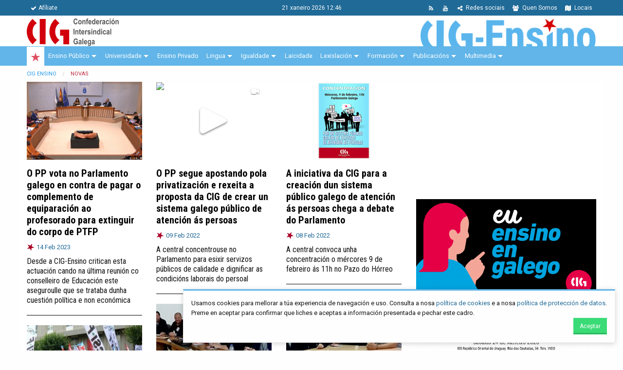

--- FILE ---
content_type: text/html; charset=utf-8
request_url: https://www.cig-ensino.gal/index/tag/parlamento.html
body_size: 15180
content:
<!DOCTYPE html>
<html lang="gl">
<head>

      <meta charset="utf-8">
    <title>Novas - CIG Ensino</title>
    <base href="https://www.cig-ensino.gal/">

          <meta name="robots" content="index,follow">
      <meta name="description" content="">

        <link rel="apple-touch-icon" type="image/png" href="icon.png">
    <link rel="shortcut icon" type="image/png" href="icon.png">

            <link rel="stylesheet" href="assets/css/462219eeda4d.css">
    <link rel="stylesheet" href="assets/cig/bower_components/font-awesome/css/font-awesome.min.css">
    <link href='https://fonts.googleapis.com/css?family=Roboto+Condensed:400,700,400italic,700italic,300,300italic' rel='stylesheet' type='text/css'>
    <link href='https://fonts.googleapis.com/css?family=Roboto:400,700,300' rel='stylesheet' type='text/css'>
        <link rel="stylesheet" href="assets/cig/bower_components/owl.carousel/dist/assets/owl.carousel.min.css">
    <link rel="stylesheet" href="assets/cig/bower_components/owl.carousel/dist/assets/owl.theme.default.min.css">
    <link rel="stylesheet" type="text/css" href="assets/cig/css/app.css?160220">
    <style>
    	span.mandatory {
    		color:red;
    	}
    	
    	.inline-widget-form {
    		display: flex;
		    justify-content: space-between;
		    align-items: center;
		    width: auto;
		    margin: 0;
		   
    	}
    	div.bb-dot {
    		border-bottom: 1px dotted #eee;
    		margin-bottom: 0.5rem;
    		padding-bottom: 0.5rem;
    	}
    	.nova-ollar.cartaz figure img {
			-webkit-height: auto; !important;
			width: auto;
		}
		
		.nova.destacada.titulo-destacado figure, .nova.destacada.titulo-destacado img {
			height: auto !important;
		}
		
    	
    </style>
        <script src="assets/js/f7dfbf9da520.js"></script>
<meta property="og:image" content="https://www.cig-ensino.gal/files/novas/2023/02/20230209 comision educacion iniciativa pp ptfp.jpg">
<meta property="og:image" content="https://www.cig-ensino.gal/files/novas/2022/02/20220209NPatencionPersoas/atencion_persoas1.jpg">
<meta property="og:image" content="https://www.cig-ensino.gal/files/novas/2022/02/imaxe.jpeg">
<meta property="og:image" content="https://www.cig-ensino.gal/files/novas/2017/11/16 Concertada-VisitaParlamento/fullsizeoutput_19db.jpeg">
<meta property="og:image" content="https://www.cig-ensino.gal/files/novas/2017/11/16 Concertada-VisitaParlamento/fullsizeoutput_19da.jpeg">
<meta property="og:image" content="https://www.cig-ensino.gal/files/novas/2025/10/De(s)creto/perfil_X.png">
<meta property="og:image" content="https://www.cig-ensino.gal/files/Formacion/XornadasAtencionDiversidade/4XornadasDIVERSIDADE_Página_2.jpg">
<meta property="og:image" content="https://www.cig-ensino.gal/files/recursos/lembra/2019CabeceiraLembra.jpg">
<meta property="og:image" content="https://www.cig-ensino.gal/files/novas/2025/CalendarioEscolar2025-26-CIG.jpg">
<meta property="og:image" content="https://www.cig-ensino.gal/files/recursos/Afiliate/Afiliate.jpg">
<meta property="og:image" content="https://www.cig-ensino.gal/files/novas/2022/12/ResultadosEleccions/Cartaz Grazas web 370 pixels.jpg">
<meta property="og:image" content="https://www.cig-ensino.gal/files/Xornal do Ensino Galego/XEconPe.png">
<meta property="og:image" content="https://www.cig-ensino.gal/files/recursos/Opinión.jpg">
<meta property="og:image" content="https://www.cig-ensino.gal/files/galerias/Xoan Andrade/Rural.jpg">
<meta property="og:image" content="https://www.cig-ensino.gal/files/galerias/Xoan Andrade/TV128.jpg">
<meta property="og:image" content="https://www.cig-ensino.gal/files/galerias/Xoan Andrade/AndradeLeis.jpg">
<meta property="og:image" content="https://www.cig-ensino.gal/files/galerias/Xoan Andrade/20220119Andrade.jpg">
<meta property="og:image" content="https://www.cig-ensino.gal/files/galerias/Xoan Andrade/TV149.jpg">
<meta property="og:image" content="https://www.cig-ensino.gal/files/galerias/Xoan Andrade/Entrevista.jpg">
<meta property="og:image" content="https://www.cig-ensino.gal/files/galerias/Xoan Andrade/Andrade18-21horas.jpg">
<meta property="og:image" content="https://www.cig-ensino.gal/files/galerias/Xoan Andrade/Máquinas.jpg">
<meta property="og:image" content="https://www.cig-ensino.gal/files/galerias/Xoan Andrade/AndradeTICsDereitos.jpg">
<meta property="og:image" content="https://www.cig-ensino.gal/files/galerias/Xoan Andrade/Leis.jpg">
<meta property="og:image" content="https://www.cig-ensino.gal/files/galerias/Xoan Andrade/TV140.jpg">
<meta property="og:image" content="https://www.cig-ensino.gal/files/galerias/Xoan Andrade/viñeta_folga_mulleres.jpg">
<meta property="og:image" content="https://www.cig-ensino.gal/files/galerias/Xoan Andrade/TV154.jpg">
<meta property="og:image" content="https://www.cig-ensino.gal/files/galerias/Xoan Andrade/TV124.jpg">
<meta property="og:image" content="https://www.cig-ensino.gal/files/galerias/Xoan Andrade/TV141.jpg">
<meta property="og:image" content="https://www.cig-ensino.gal/files/galerias/Xoan Andrade/Robótica.jpg">
<meta property="og:image" content="https://www.cig-ensino.gal/files/galerias/Xoan Andrade/TV136.jpg">
<meta property="og:image" content="https://www.cig-ensino.gal/files/galerias/Xoan Andrade/TV153.jpg">
<meta property="og:image" content="https://www.cig-ensino.gal/files/galerias/Xoan Andrade/TV138.jpg">
<meta property="og:image" content="https://www.cig-ensino.gal/files/galerias/Xoan Andrade/202417M.jpg">
<meta property="og:image" content="https://www.cig-ensino.gal/files/galerias/Xoan Andrade/202007DeseñoAula.jpg">
<meta property="og:image" content="https://www.cig-ensino.gal/files/galerias/Xoan Andrade/Gaza.jpg">
<meta property="og:image" content="https://www.cig-ensino.gal/files/galerias/Xoan Andrade/Olivia.jpg">
<meta property="og:image" content="https://www.cig-ensino.gal/files/galerias/Xoan Andrade/Afíns.jpg">
<meta property="og:image" content="https://www.cig-ensino.gal/files/galerias/Xoan Andrade/Dereitos.jpg">
<meta property="og:image" content="https://www.cig-ensino.gal/files/galerias/Xoan Andrade/202007DistanciaSocial.jpg">
<meta property="og:image" content="https://www.cig-ensino.gal/files/galerias/Xoan Andrade/Peticións.jpg">
<meta property="og:image" content="https://www.cig-ensino.gal/files/galerias/Xoan Andrade/Liberdade-Igualdade-Fraternidade.jpg">
<meta property="og:image" content="https://www.cig-ensino.gal/files/galerias/Xoan Andrade/TV139.jpg">
<meta property="og:image" content="https://www.cig-ensino.gal/files/galerias/Xoan Andrade/C6902225-91E5-40AD-A8BB-08B679D04E42.jpeg">
<meta property="og:image" content="https://www.cig-ensino.gal/files/galerias/Xoan Andrade/TV145.jpg">
<meta property="og:image" content="https://www.cig-ensino.gal/files/galerias/Xoan Andrade/TV135.jpg">
<meta property="og:image" content="https://www.cig-ensino.gal/files/galerias/Xoan Andrade/TV142.jpg">
<meta name="viewport" content="initial-scale=1">

          <!--[if lt IE 9]><script src="assets/html5shiv/js/html5shiv-printshiv.min.js"></script><![endif]-->
      
  <script>document.cookie='resolution='+Math.max(screen.width,screen.height)+'; path=/';</script>

</head>
<body id="top" class="mac chrome webkit ch131" itemscope itemtype="http://schema.org/WebPage">

      
    <div id="wrapper">

                        <header id="header" itemscope itemtype="http://schema.org/WPHeader">
            <div class="inside">
              
<div id="menu-cabeceira">
	<div class="row">
		<div class="medium-5 columns small-text-center">
			<ul class="menu">
	            <li>
	            	<a href="afiliate.html">
	            		<i class="fa fa-check"></i>Afíliate
	            	</a>
	            </li>
	        </ul>
		</div>
		<div class="medium-2 columns text-center">
			<span class="data-hora">
				21 Xaneiro 2026 12:46
			</span>
		</div>
		<div class="medium-5 columns small-text-center">
			<ul class="menu align-right">
	            
	            <li>
	            	<a href="locais.html">
	            		<i class="fa fa-map"></i> Locais
	            	</a>
	            </li>
	            <li>
	            	<a href="quen-somos.html">
	            		<i class="fa fa-users"></i> Quen Somos
	            	</a>
	            </li>
	            <!--
	            <li>
	            	<a href="https://twitter.com/cigensino">
	            		<i class="fa fa-twitter"></i>
	            	</a>
	            </li>
	            <li>
	            	<a href="https://www.facebook.com/CIGEnsino/">
	            		<i class="fa fa-facebook"></i>
	            	</a>
	            </li>
	            
	            <li>
	            	<a href="https://www.youtube.com/user/cigensinotv">
	            		<i class="fa fa-youtube"></i>
	            	</a>
	            </li>
	            <li>
	            	<a href="https://t.me/CIGEnsino">
	            		<i class="fa fa-send"></i>
	            	</a>
	            </li>
	            -->
	            <li>
	            	<a href="https://www.cig-ensino.gal/nova/redes.html">
	            		<i class="fa fa-share-alt"></i> Redes sociais
	            	</a>
	            </li>
	            <li>
	            	<a href="https://www.youtube.com/user/cigensinotv">
	            		<i class="fa fa-youtube"></i>
	            	</a>
	            </li>
	            <li>
	            	<a href="share/novas-cig-ensino.xml">
	            		<i class="fa fa-rss"></i>
	            	</a>
	            </li>
	        </ul>
		</div>
		
	</div>
</div>
<div id="identidade">
<div class="row">
<div class="medium-12 columns contido" >
<a href="/"><img id="logo-cig" src="assets/cig/imaxes/logo-cig-horizontal.png"></a>
<div class="estrutura">
	<a href="/"><img id="logo-federacion" src="files/identidade/cig-ensino.png"></a>
</div>
</div>
</div>
</div>
<!-- indexer::stop -->
<nav class="mod_navigation block" id="mobile-main-nav">

  
  <a href="index/tag/parlamento.html#skipNavigation18" class="invisible">Saltar navegación</a>

  
<ul class="level_1" role="menubar">
            <li class="trail sibling first"><a href="./" title="Novas" class="trail sibling first" role="menuitem">Novas</a></li>
                <li class="sibling"><a href="lembra.html" title="lembra" class="sibling" role="menuitem">lembra</a></li>
                <li class="submenu sibling"><a href="ensino-publico.html" title="Ensino Público" class="submenu sibling" role="menuitem" aria-haspopup="true">Ensino Público</a>
<ul class="level_2" role="menu">
            <li class="first"><a href="permisos-e-licenzas.html" title="Permisos e licenzas" class="first" role="menuitem">Permisos e licenzas</a></li>
                <li class="submenu"><a href="concursos-e-convocatorias.html" title="Concursos e convocatorias" class="submenu" role="menuitem" aria-haspopup="true">Concursos e convocatorias</a>
<ul class="level_3" role="menu">
            <li class="first"><a href="concurso-de-traslados-de-mestres.html" title="Concurso de traslados de mestres" class="first" role="menuitem">Concurso de traslados de mestres</a></li>
                <li><a href="concurso-de-traslados-de-secundaria.html" title="Concurso de traslados de secundaria" role="menuitem">Concurso de traslados de secundaria</a></li>
                <li><a href="destinos-provisionais-mestres.html" title="Destinos provisionais mestres" role="menuitem">Destinos provisionais mestres</a></li>
                <li><a href="destinos-provisionais-secundaria.html" title="Destinos provisionais secundaria" role="menuitem">Destinos provisionais secundaria</a></li>
                <li><a href="comisions-de-saude.html" title="Comisións de saúde" role="menuitem">Comisións de saúde</a></li>
                <li><a href="comisions-por-conciliacion.html" title="Comisións por conciliación" role="menuitem">Comisións por conciliación</a></li>
                <li><a href="permutas.html" title="Permutas" role="menuitem">Permutas</a></li>
                <li><a href="licenzas-por-formacion.html" title="Licenzas por formación" role="menuitem">Licenzas por formación</a></li>
                <li><a href="concurso-de-orientacion-nos-ceip.html" title="Concurso de orientación nos CEIP" role="menuitem">Concurso de orientación nos CEIP</a></li>
                <li class="submenu last"><a href="outras-convocatorias.html" title="Outras convocatorias" class="submenu last" role="menuitem" aria-haspopup="true">Outras convocatorias</a>
<ul class="level_4" role="menu">
            <li class="first"><a href="asesorias-da-consellaria.html" title="Asesorías da consellaría" class="first" role="menuitem">Asesorías da consellaría</a></li>
                <li><a href="asesorias-de-formacion.html" title="CAFI, CFR e Asesorías de Formación" role="menuitem">CAFI, CFR e Asesorías de Formación</a></li>
                <li><a href="prazas-por-convenio-ou-programa.html" title="Prazas por convenio ou programa" role="menuitem">Prazas por convenio ou programa</a></li>
                <li><a href="piale.html" title="Piale" role="menuitem">Piale</a></li>
                <li><a href="fondo-de-accion-social.html" title="Fondo de acción social" role="menuitem">Fondo de acción social</a></li>
                <li><a href="prazas-no-exterior.html" title="Prazas no exterior" role="menuitem">Prazas no exterior</a></li>
                <li><a href="concurso-para-as-direccions.html" title="Concurso para as direccións" role="menuitem">Concurso para as direccións</a></li>
                <li><a href="concurso-de-eoe.html" title="Concurso de EOE (Equipos de Orientación Específicos)" role="menuitem">Concurso de EOE (Equipos de Orientación Específicos)</a></li>
                <li><a href="prazas-de-escolarizacion-de-alumnado-de-atencion-preferente.html" title="Prazas de escolarización de alumnado de atención preferente" role="menuitem">Prazas de escolarización de alumnado de atención preferente</a></li>
                <li><a href="concurso-de-educacion-e-promocion-de-adultos.html" title="Concurso de Educación e Promoción de Adultos" role="menuitem">Concurso de Educación e Promoción de Adultos</a></li>
                <li class="last"><a href="inspeccion-accidental.html" title="Inspección accidental" class="last" role="menuitem">Inspección accidental</a></li>
      </ul>
</li>
      </ul>
</li>
                <li class="submenu"><a href="oposicions.html" title="Oposicións" class="submenu" role="menuitem" aria-haspopup="true">Oposicións</a>
<ul class="level_3" role="menu">
            <li class="first"><a href="corpo-de-mestres.html" title="Corpo de mestres" class="first" role="menuitem">Corpo de mestres</a></li>
                <li><a href="corpos-de-secundaria.html" title="Corpos de secundaria" role="menuitem">Corpos de secundaria</a></li>
                <li><a href="catedras.html" title="Cátedras" role="menuitem">Cátedras</a></li>
                <li class="last"><a href="normativa.html" title="Normativa" class="last" role="menuitem">Normativa</a></li>
      </ul>
</li>
                <li class="submenu"><a href="profesorado-interino-e-substituto.html" title="Profesorado interino e substituto" class="submenu" role="menuitem" aria-haspopup="true">Profesorado interino e substituto</a>
<ul class="level_3" role="menu">
            <li class="first"><a href="normativa-profesorado-interino-substituto.html" title="Normativa" class="first" role="menuitem">Normativa</a></li>
                <li><a href="apertura-de-listas.html" title="Apertura de listas" role="menuitem">Apertura de listas</a></li>
                <li class="last"><a href="https://www.edu.xunta.es/substitutoslistas/PaxinaInicio.do" title="Substitucións" class="last" target="_blank" role="menuitem">Substitucións</a></li>
      </ul>
</li>
                <li><a href="mesa-sectorial.html" title="Mesa sectorial" role="menuitem">Mesa sectorial</a></li>
                <li class="submenu"><a href="retribucions.html" title="Retribucións" class="submenu" role="menuitem" aria-haspopup="true">Retribucións</a>
<ul class="level_3" role="menu">
            <li class="first"><a href="normativa-retribucions.html" title="Normativa" class="first" role="menuitem">Normativa</a></li>
                <li class="last"><a href="https://www.cig-ensino.gal/files/paxinas/retribucions/Retribucions%202025/20250121TaboaRetribucions.pdf" title="Retribucións vixentes" class="last" target="_blank" role="menuitem">Retribucións vixentes</a></li>
      </ul>
</li>
                <li class="submenu last"><a href="xubilacions.html" title="Xubilacións" class="submenu last" role="menuitem" aria-haspopup="true">Xubilacións</a>
<ul class="level_3" role="menu">
            <li class="first"><a href="normativa-xubilacions.html" title="Normativa" class="first" role="menuitem">Normativa</a></li>
                <li class="last"><a href="https://www.cig-ensino.gal/files/paxinas/pensions/Pensions2026/CIG_INFORMA_PENSIONS_2026_CURTO.pdf" title="Pensións actuais" class="last" target="_blank" role="menuitem">Pensións actuais</a></li>
      </ul>
</li>
      </ul>
</li>
                <li class="submenu sibling"><a href="universidade.html" title="Universidade" class="submenu sibling" role="menuitem" aria-haspopup="true">Universidade</a>
<ul class="level_2" role="menu">
            <li class="first last"><a href="lexislacion-universidade.html" title="Lexislación" class="first last" role="menuitem">Lexislación</a></li>
      </ul>
</li>
                <li class="sibling"><a href="consorcio.html" title="Consorcio" class="sibling" role="menuitem">Consorcio</a></li>
                <li class="submenu sibling"><a href="ensino-privado.html" title="Ensino Privado" class="submenu sibling" role="menuitem" aria-haspopup="true">Ensino Privado</a>
<ul class="level_2" role="menu">
            <li class="first"><a href="ensino-concertado.html" title="Ensino concertado" class="first" role="menuitem">Ensino concertado</a></li>
                <li><a href="educacion-especial-atencion-persoas-con-discapacidade.html" title="Educación especial. Atención a persoas con discapacidade" role="menuitem">Educación especial. Atención a persoas con discapacidade</a></li>
                <li><a href="educacion-infantil.html" title="Educación infantil" role="menuitem">Educación infantil</a></li>
                <li><a href="ensino-non-regulado.html" title="Ensino non regulado" role="menuitem">Ensino non regulado</a></li>
                <li><a href="ensino-privado-sen-concerto.html" title="Ensino privado sen concerto" role="menuitem">Ensino privado sen concerto</a></li>
                <li><a href="autoescolas.html" title="Autoescolas" role="menuitem">Autoescolas</a></li>
                <li><a href="centros-de-menores.html" title="Centros de menores" role="menuitem">Centros de menores</a></li>
                <li><a href="convenios-galegos-de-empresa.html" title="Convenios galegos de empresa" role="menuitem">Convenios galegos de empresa</a></li>
                <li class="last"><a href="outros-convenios-estatais.html" title="Outros convenios estatais" class="last" role="menuitem">Outros convenios estatais</a></li>
      </ul>
</li>
                <li class="submenu sibling"><a href="lingua.html" title="Lingua" class="submenu sibling" role="menuitem" aria-haspopup="true">Lingua</a>
<ul class="level_2" role="menu">
            <li class="first"><a href="lingua-normativa-legal.html" title="Normativa legal lingua" class="first" role="menuitem">Normativa legal lingua</a></li>
                <li class="last"><a href="correlingua.html" title="Correlingua" class="last" role="menuitem">Correlingua</a></li>
      </ul>
</li>
                <li class="submenu sibling"><a href="igualdade.html" title="Igualdade" class="submenu sibling" role="menuitem" aria-haspopup="true">Igualdade</a>
<ul class="level_2" role="menu">
            <li class="first last"><a href="lexislacion-mulleres.html" title="Lexislación" class="first last" role="menuitem">Lexislación</a></li>
      </ul>
</li>
                <li class="sibling"><a href="laicidade.html" title="Laicidade" class="sibling" role="menuitem">Laicidade</a></li>
                <li class="submenu sibling"><a href="lexislacion.html" title="Lexislación" class="submenu sibling" role="menuitem" aria-haspopup="true">Lexislación</a>
<ul class="level_2" role="menu">
            <li class="first"><a href="lexislacion-educativa-basica.html" title="Lexislación educativa básica" class="first" role="menuitem">Lexislación educativa básica</a></li>
                <li><a href="horario-do-profesorado.html" title="Horario do profesorado" role="menuitem">Horario do profesorado</a></li>
                <li><a href="centros-de-infantil-e-primaria.html" title="Centros de infantil e primaria" role="menuitem">Centros de infantil e primaria</a></li>
                <li><a href="eso-e-bacheralato.html" title="ESO e Bacheralato" role="menuitem">ESO e Bacheralato</a></li>
                <li><a href="formacion-profesional.html" title="Formación profesional" role="menuitem">Formación profesional</a></li>
                <li><a href="normativa-orientacion.html" title="Normativa orientación" role="menuitem">Normativa orientación</a></li>
                <li class="submenu"><a href="ensinanzas-de-rexime-especial.html" title="Ensinanzas de réxime especial" class="submenu" role="menuitem" aria-haspopup="true">Ensinanzas de réxime especial</a>
<ul class="level_3" role="menu">
            <li class="first"><a href="eoi.html" title="EOI" class="first" role="menuitem">EOI</a></li>
                <li><a href="conservatorios-e-escolas-de-musica.html" title="Conservatorios e escolas de música" role="menuitem">Conservatorios e escolas de música</a></li>
                <li><a href="deportes.html" title="Deportes" role="menuitem">Deportes</a></li>
                <li><a href="danza.html" title="Danza" role="menuitem">Danza</a></li>
                <li><a href="escolas-de-artes-plasticas-e-deseno.html" title="Escolas de artes plásticas e deseño" role="menuitem">Escolas de artes plásticas e deseño</a></li>
                <li class="last"><a href="escolas-de-arte-dramatico.html" title="Escolas de arte dramático" class="last" role="menuitem">Escolas de arte dramático</a></li>
      </ul>
</li>
                <li><a href="lexislacion-laboral-basica.html" title="Lexislación laboral básica" role="menuitem">Lexislación laboral básica</a></li>
                <li><a href="ensinanzas-de-persoas-adultas.html" title="Ensinanzas de persoas adultas" role="menuitem">Ensinanzas de persoas adultas</a></li>
                <li><a href="lexislacion-xeral-sobre-funcion-publica.html" title="Lexislación xeral sobre función pública" role="menuitem">Lexislación xeral sobre función pública</a></li>
                <li class="last"><a href="lexislacion-muface-e-seguridade-social.html" title="Lexislación Muface e Seguridade Social" class="last" role="menuitem">Lexislación Muface e Seguridade Social</a></li>
      </ul>
</li>
                <li class="submenu sibling"><a href="cursos.html" title="Formación" class="submenu sibling" role="menuitem" aria-haspopup="true">Formación</a>
<ul class="level_2" role="menu">
            <li class="first"><a href="cursos.html" title="Formación presencial e teleformación" class="first" role="menuitem">Formación presencial e teleformación</a></li>
                <li><a href="normativa-formacion.html" title="Normativa" role="menuitem">Normativa</a></li>
                <li class="last"><a href="recursos.html" title="Recursos" class="last" role="menuitem">Recursos</a></li>
      </ul>
</li>
                <li class="submenu sibling"><a href="cig-informa.html" title="Publicacións" class="submenu sibling" role="menuitem" aria-haspopup="true">Publicacións</a>
<ul class="level_2" role="menu">
            <li class="first"><a href="cig-informa.html" title="CIG Informa" class="first" role="menuitem">CIG Informa</a></li>
                <li><a href="cartaces.html" title="Cartaces" role="menuitem">Cartaces</a></li>
                <li><a href="xornal-do-ensino-galego.html" title="Xornal do Ensino Galego" role="menuitem">Xornal do Ensino Galego</a></li>
                <li class="last"><a href="outras-publicacions.html" title="Outras publicacións" class="last" role="menuitem">Outras publicacións</a></li>
      </ul>
</li>
                <li class="submenu sibling"><a href="multimedia.html" title="Multimedia" class="submenu sibling" role="menuitem" aria-haspopup="true">Multimedia</a>
<ul class="level_2" role="menu">
            <li class="first"><a href="galerias.html" title="Galerías" class="first" role="menuitem">Galerías</a></li>
                <li class="last"><a href="videos.html" title="Vídeos" class="last" role="menuitem">Vídeos</a></li>
      </ul>
</li>
                <li class="submenu sibling"><a href="quen-somos.html" title="Quen somos" class="submenu sibling" role="menuitem" aria-haspopup="true">Quen somos</a>
<ul class="level_2" role="menu">
            <li class="first last"><a href="congresos-cig-ensino.html" title="Congresos CIG Ensino" class="first last" tabindex="5" role="menuitem">Congresos CIG-Ensino</a></li>
      </ul>
</li>
                <li class="sibling"><a href="calendario.html" title="Calendario" class="sibling" role="menuitem">Calendario</a></li>
                <li class="sibling"><a href="afiliate.html" title="Afíliate" class="sibling" role="menuitem">Afíliate</a></li>
                <li class="sibling"><a href="locais.html" title="locais" class="sibling" role="menuitem">locais</a></li>
                <li class="sibling"><a href="mapa-web.html" title="Mapa web" class="sibling" role="menuitem">Mapa web</a></li>
                <li class="sibling"><a href="informacion-legal.html" title="Información legal" class="sibling" role="menuitem">Información legal</a></li>
                <li class="sibling"><a href="politica-de-cookies.html" title="Política de cookies" class="sibling" role="menuitem">Política de cookies</a></li>
                <li class="sibling last"><a href="opinion.html" title="Opinión" class="sibling last" role="menuitem">Opinión</a></li>
      </ul>

  <a id="skipNavigation18" class="invisible">&nbsp;</a>

</nav>
<!-- indexer::continue -->
<div id="menu-principal">
    <div class="row">
        <div class="medium-12 large-12 columns">
            <nav id="menu-principal-nav" class=" clearfix cig-nav">
                
<ul id="cig-primary-nav" class="level_1 cig-primary-nav is-fixed pull-left" role="menubar">

  
    
    <li class="estrela active">

        <a href="./" title="Inicio" class="estrela" role="menuitem" itemprop="url">
                            <img src="./assets/cig/imaxes/estrela-vermella.png" class="vermella" alt="CIG">
            
        </a>
    </li>
    
    
    
    
        <li class=" has-children">
        <a href="ensino-publico.html" title="Confederación Intersindical Galega" class="" role="menuitem" itemprop="url">
        Ensino Público
        </a>
        <ul class="level_2 cig-secondary-nav" role="menu">
            <li>
                <div class="row medium-uncollapse">
                    <div class="medium-6 columns sep">
                        <a href="permisos-e-licenzas.html" title="Quen somos" role="menuitem" itemprop="url" class="titulo">
                            <i class="fa fa-hand-o-right fa-fw"></i> Permisos e Licenzas
                        </a>

                        <div class="section-block">
                            <a href="concursos-e-convocatorias.html" class="titulo" role="menuitem" itemprop="url">
                                <i class="fa fa-bullhorn fa-fw"></i> Concursos e convocatorias
                            </a>
                            <ul class="level_3 submenu " role="menu">
                                <li>
                                    <a href="concurso-de-traslados-de-mestres.html" title="" role="menuitem" itemprop="url">
                                        <i class="fa fa-caret-right fa-fw"></i> Concurso de traslados de mestres
                                    </a>
                                </li>
                                <li>
                                    <a href="concurso-de-traslados-de-secundaria.html" title="" role="menuitem" itemprop="url">
                                        <i class="fa fa-caret-right fa-fw"></i> Concurso de traslados de secundaria
                                    </a>
                                </li>
                                <li>
                                    <a href="destinos-provisionais-mestres.html" title="" role="menuitem" itemprop="url">
                                        <i class="fa fa-caret-right fa-fw"></i> Destinos provisionais mestres
                                    </a>
                                </li>
                                <li>
                                    <a href="destinos-provisionais-secundaria.html" title="" role="menuitem" itemprop="url">
                                        <i class="fa fa-caret-right fa-fw"></i> Destinos provisionais secundaria
                                    </a>
                                </li>
                                <li>
                                    <a href="comisions-de-saude.html" title="" role="menuitem" itemprop="url">
                                        <i class="fa fa-caret-right fa-fw"></i> Comisións de saúde
                                    </a>
                                </li>
                                <li>
                                    <a href="comisions-por-conciliacion.html" title="" role="menuitem" itemprop="url">
                                        <i class="fa fa-caret-right fa-fw"></i> Comisións por conciliación
                                    </a>
                                </li>
                                <li>
                                    <a href="permutas.html" title="" role="menuitem" itemprop="url">
                                        <i class="fa fa-caret-right fa-fw"></i> Permutas
                                    </a>
                                </li>
                                <li>
                                    <a href="licenzas-por-formacion.html" title="" role="menuitem" itemprop="url">
                                        <i class="fa fa-caret-right fa-fw"></i> Licenzas por formación
                                    </a>
                                </li>
                                <li>
                                    <a href="concurso-de-orientacion-nos-ceip.html" title="" role="menuitem" itemprop="url">
                                        <i class="fa fa-caret-right fa-fw"></i> Concurso de Orientación nos CEIP
                                    </a>
                                </li>
                                <li>
                                    <a href="outras-convocatorias.html" title="" role="menuitem" itemprop="url">
                                        <i class="fa fa-caret-right fa-fw"></i> Outras convocatorias
                                    </a>
                                </li>
                            </ul>
                        </div>


                        <div class="section-block">
                            <a href="oposicions.html" class="titulo">
                                <i class="fa fa-book fa-fw"></i> Oposicións
                            </a>
                            <ul class="level_3 submenu " role="menu">
                                <li>
                                    <a href="corpo-de-mestres.html" title="" role="menuitem" itemprop="url">
                                        <i class="fa fa-caret-right fa-fw"></i> Corpo de mestres
                                    </a>
                                </li>
                                <li>
                                    <a href="corpos-de-secundaria.html" title="" role="menuitem" itemprop="url">
                                        <i class="fa fa-caret-right fa-fw"></i> Corpos de secundaria
                                    </a>
                                </li>
                                <li>
                                    <a href="catedras.html" title="" role="menuitem" itemprop="url">
                                        <i class="fa fa-caret-right fa-fw"></i> Cátedras
                                    </a>
                                </li>
                                <li>
                                    <a href="normativa.html" title="" role="menuitem" itemprop="url">
                                        <i class="fa fa-caret-right fa-fw"></i> Normativa
                                    </a>
                                </li>

                            </ul>
                        </div>




                    </div>
                    <div class="medium-6 columns">
                        <div class="section-block">
                            <a href="profesorado-interino-e-substituto.html" class="titulo">
                                <i class="fa fa-users fa-fw"></i> Profesorado Interino e Substituto
                            </a>
                            <ul class="level_3 submenu " role="menu">
                                <li>
                                    <a href="normativa-profesorado-interino-substituto.html" title="" role="menuitem" itemprop="url">
                                        <i class="fa fa-caret-right fa-fw"></i> Normativa
                                    </a>
                                </li>
                                <li>
                                    <a href="apertura-de-listas.html" title="" role="menuitem" itemprop="url">
                                        <i class="fa fa-caret-right fa-fw"></i> Apertura de listas
                                    </a>
                                </li>
                                <li>
                                    <a href="https://www.edu.xunta.es/substitutoslistas/PaxinaInicio.do" target="_blank" title="" role="menuitem" itemprop="url">
                                        <i class="fa fa-caret-right fa-fw"></i> Substitucións
                                    </a>
                                </li>

                            </ul>
                        </div>

                        <a href="mesa-sectorial.html" title="Mesa Sectorial" role="menuitem" itemprop="url" class="titulo">
                            <i class="fa fa-comments-o fa-fw"></i>  Mesa Sectorial
                        </a>

                        <div class="section-block">
                            <a href="retribucions.html" class="titulo">
                                <i class="fa fa-euro fa-fw"></i> Retribucións
                            </a>
                            <ul class="level_3 submenu " role="menu">
                                <li>
                                    <a href="normativa-retribucions.html" title="" role="menuitem" itemprop="url">
                                        <i class="fa fa-caret-right fa-fw"></i> Normativa
                                    </a>
                                </li>
                                <li>
                                    <a href="retribucions-vixentes.html" title="" role="menuitem" itemprop="url">
                                        <i class="fa fa-caret-right fa-fw"></i> Retribucións Vixentes
                                    </a>
                                </li>


                            </ul>
                        </div>


                        <div class="section-block">
                            <a href="xubilacions.html" title="Xubilacións" role="menuitem" itemprop="url" class="titulo">
                                <i class="fa fa-euro fa-fw"></i>  Xubilacións
                            </a>
                            <ul class="level_3 submenu " role="menu">
                                <li>
                                    <a href="normativa-xubilacions.html" title="" role="menuitem" itemprop="url">
                                        <i class="fa fa-caret-right fa-fw"></i> Normativa
                                    </a>
                                </li>
                                <li>
                                    <a href="pensions-actuais.html" title="" role="menuitem" itemprop="url">
                                        <i class="fa fa-caret-right fa-fw"></i> Pensións actuais
                                    </a>
                                </li>


                            </ul>
                        </div>



                    </div>
                </div>

                <div class="row">
                    <div class="medium-12 columns">
                        <p>&nbsp;</p>
                    </div>
                </div>

            </li>
        </ul>
    </li>
    
    
        <li class="  has-children">

        <a href="universidade.html" title="Universidade" class="" role="menuitem" aria-haspopup="true" itemprop="url">
        Universidade
        </a>
        
        <ul class="level_2 cig-secondary-nav" role="menu">
            <li>
                <div class="row medium-uncollapse">
                    <div class="medium-12 columns sep">
                        <a href="universidade.html" title="Novas Universidade" role="menuitem" itemprop="url" class="titulo">
                            <i class="fa fa-newspaper-o fa-fw"></i> Novas
                        </a>
                        <a href="lexislacion-universidade.html" title="Normativa Legal" role="menuitem" itemprop="url" class="titulo">
                            <i class="fa fa-legal fa-fw"></i> Lexislación
                        </a>
                    </div>
                </div>

                <div class="row">
                    <div class="medium-12 columns">
                        <p>&nbsp;</p>
                    </div>
                </div>

            </li>
        </ul>

    </li>

    
    
    
    
        <li class="">
        <a href="ensino-privado.html" title="Ensino Privado" class="" role="menuitem" itemprop="url">
        Ensino Privado
        </a>
    </li>
    
    
        <li class="  has-children">
        <a href="lingua.html" title="Lingua" class="" role="menuitem" itemprop="url">
        Lingua
        </a>
        
        <ul class="level_2 cig-secondary-nav" role="menu">
            <li>
                <div class="row medium-uncollapse">
                    <div class="medium-6 columns sep">
                        <a href="lingua.html" title="Novas Lingua" role="menuitem" itemprop="url" class="titulo">
                            <i class="fa fa-newspaper-o fa-fw"></i> Novas
                        </a>
                        <a href="lingua-normativa-legal.html" title="Normativa Legal" role="menuitem" itemprop="url" class="titulo">
                            <i class="fa fa-legal fa-fw"></i> Normativa legal
                        </a>
                    </div>
                    <div class="medium-6 columns ">
                        <a href="correlingua.html" class="titulo" role="menuitem" itemprop="url">
                            <i class="fa fa-comments fa-fw"></i> Correlingua
                        </a>
                    </div>
                </div>

                <div class="row">
                    <div class="medium-12 columns">
                        <p>&nbsp;</p>
                    </div>
                </div>

            </li>
        </ul>
    </li>
    
    
        <li class=" has-children">
        <a href="igualdade.html" title="Igualdade" class="" role="menuitem" itemprop="url">
        Igualdade      
        </a>
        <ul class="level_2 cig-secondary-nav" role="menu">
        <li>
                <div class="row medium-uncollapse">
                    <div class="medium-6 columns sep">
                        <a href="igualdade.html" title="Novas Igualdade" role="menuitem" itemprop="url" class="titulo">
                            <i class="fa fa-newspaper-o fa-fw"></i> Novas
                        </a>
                        
                    </div>
                    <div class="medium-6 columns ">
                        <a href="lexislacion-mulleres.html" class="titulo" role="menuitem" itemprop="url">
                            <i class="fa fa-legal fa-fw"></i> Lexislación
                        </a>
                    </div>
                </div>

                <div class="row">
                    <div class="medium-12 columns">
                        <p>&nbsp;</p>
                    </div>
                </div>

            </li>
        </ul>   
    </li>
    
    
        <li class="">
        <a href="laicidade.html" title="Laicidade" class="" role="menuitem" itemprop="url">
        Laicidade
        </a>
    </li>
    
    
        <li class=" has-children">
        <a href="lexislacion.html" title="Lexislación" class="" role="menuitem" itemprop="url">
            Lexislación
        </a>
        <ul class="level_2 cig-secondary-nav" role="menu">
            <li>
                <div class="row medium-uncollapse">
                    <div class="medium-6 columns sep">
                        
                        <a href="lexislacion-educativa-basica.html" title=" " role="menuitem" itemprop="url" class="titulo">
                            <i class="fa fa-book fa-fw"></i> Lexislación Educativa Básica
                        </a>
                        <a href="horario-do-profesorado.html" title=" " role="menuitem" itemprop="url" class="titulo">
                            <i class="fa fa-clock-o fa-fw"></i> Horario do profesorado
                        </a>
                        <a href="centros-de-infantil-e-primaria.html" title=" " role="menuitem" itemprop="url" class="titulo">
                            <i class="fa fa-child fa-fw"></i> Centros de Infantil e Primaria
                        </a>
                        <a href="eso-e-bacheralato.html" title=" " role="menuitem" itemprop="url" class="titulo">
                            <i class="fa fa-files-o fa-fw"></i> ESO e Bacharelato
                        </a>
                        <a href="formacion-profesional.html" title=" " role="menuitem" itemprop="url" class="titulo">
                            <i class="fa fa-wrench fa-fw"></i> Formación Profesional
                        </a>
                        <a href="normativa-orientacion.html" title=" " role="menuitem" itemprop="url" class="titulo">
                            <i class="fa fa-exchange fa-fw"></i> Normativa Orientación
                        </a>
                        <a href="ensinanzas-de-persoas-adultas.html" title="Ensinanzas de persoas adultas" role="menuitem" itemprop="url" class="titulo">
                            <i class="fa fa-male "></i><i class="fa fa-female  "></i> Ensinanzas de persoas adultas
                        </a>

                    </div>
                    <div class="medium-6 columns">



                        <div class="section-block">
                            <a href="ensinanzas-de-rexime-especial.html" title=" " role="menuitem" itemprop="url" class="titulo">
                                <i class="fa fa-paint-brush fa-fw"></i> Ensinanzas de Réxime Especial
                            </a>
                            <ul class="level_3 submenu " role="menu">
                                <li>
                                    <a href="eoi.html" title="" role="menuitem" itemprop="url">
                                        <i class="fa fa-caret-right fa-fw"></i> EOI
                                    </a>
                                </li>
                                <li>
                                    <a href="conservatorios-e-escolas-de-musica.html" title="" role="menuitem" itemprop="url">
                                        <i class="fa fa-caret-right fa-fw"></i> Conservatorios e Escolas de Música
                                    </a>
                                </li>
                                <li>
                                    <a href="deportes.html" title="" role="menuitem" itemprop="url">
                                        <i class="fa fa-caret-right fa-fw"></i> Deportes
                                    </a>
                                </li>
                                <li>
                                    <a href="danza.html" title="" role="menuitem" itemprop="url">
                                        <i class="fa fa-caret-right fa-fw"></i> Danza
                                    </a>
                                </li>
                                <li>
                                    <a href="escolas-de-artes-plasticas-e-deseno.html" title="" role="menuitem" itemprop="url">
                                        <i class="fa fa-caret-right fa-fw"></i> Escolas de Artes Plásticas e Deseño
                                    </a>
                                </li>
                                <li>
                                    <a href="escolas-de-arte-dramatico.html" title="" role="menuitem" itemprop="url">
                                        <i class="fa fa-caret-right fa-fw"></i> Escolas de Artes Dramáticas
                                    </a>
                                </li>


                            </ul>
                        </div>
                        <a href="lexislacion-laboral-basica.html" title=" " role="menuitem" itemprop="url" class="titulo">
                            <i class="fa fa-gavel fa-fw"></i> Lexislación Laboral Básica
                        </a>
                        
                        <a href="lexislacion-xeral-sobre-funcion-publica.html" title="Lexislación Xeral sobre Función Pública" role="menuitem" itemprop="url" class="titulo">
                            <i class="fa fa-institution fa-fw"></i> Lexislación Xeral sobre Función Pública
                        </a>
                        <a href="lexislacion-muface-e-seguridade-social.html" title="Lexislación MUFACE e Seguridade Social" role="menuitem" itemprop="url" class="titulo">
                            <i class="fa fa-medkit fa-fw"></i> Lexislación MUFACE, Seguridade Social e Clases Pasivas
                        </a>


                    </div>
                </div>

                <div class="row">
                    <div class="medium-12 columns">
                        <p>&nbsp;</p>
                    </div>
                </div>

            </li>
        </ul>
    </li>
    
    
        <li class="  has-children">
        <a href="cursos.html" title="Formación" class="" role="menuitem" itemprop="url">
            Formación
        </a>
       
        <ul class="level_2 cig-secondary-nav" role="menu">
            <li>
                <div class="row medium-uncollapse">
                    <div class="medium-6 columns sep">
                        <a href="cursos.html" title="Cursos" role="menuitem" itemprop="url" class="titulo">
                            <i class="fa fa-graduation-cap fa-fw"></i> Formación presencial e teleformación 
                        </a>
                        <a href="normativa-formacion.html" class="titulo" role="menuitem" itemprop="url">
                            <i class="fa fa-gavel fa-fw"></i> Normativa
                        </a>
                    </div>
                    
                    <div class="medium-6 columns ">
                        <a href="recursos.html" class="titulo" role="menuitem" itemprop="url">
                            <i class="fa fa-puzzle-piece fa-fw"></i> Recursos
                        </a>
                    </div>
                </div>

                <div class="row">
                    <div class="medium-12 columns">
                        <p>&nbsp;</p>
                    </div>
                </div>

            </li>
        </ul>

        
    </li>
    
    
        <li class=" has-children">
        <a href="cig-informa.html" title="Publicacións" class="" role="menuitem" itemprop="url">
        Publicacións
        </a>
        <ul class="level_2 cig-secondary-nav" role="menu">
            <li>
                <div class="row medium-uncollapse">
                    <div class="medium-6 columns sep">
                        <a href="cig-informa.html" title="CIG Informa" role="menuitem" itemprop="url" class="titulo">
                            <i class="fa fa-newspaper-o fa-fw"></i> CIG Informa
                        </a>
                    </div>
                    
                    <div class="medium-6 columns ">
                        <a href="cartaces.html" title="Cartaces" role="menuitem" itemprop="url" class="titulo">
                            <i class="fa fa-picture-o fa-fw"></i> Cartaces
                        </a>
                    </div>
                </div>
                <div class="row medium-uncollapse">
                    <div class="medium-6 columns sep">
                        <a href="xornal-do-ensino-galego.html" title="Xornal do Ensino Galego" role="menuitem" itemprop="url" class="titulo">
                            <i class="fa fa-newspaper-o fa-fw"></i> Xornal do Ensino Galego
                        </a>
                    </div>
                    
                    <div class="medium-6 columns ">
                        <a href="outras-publicacions.html" title="Outras Publicacións" role="menuitem" itemprop="url" class="titulo">
                            <i class="fa fa-newspaper-o fa-fw"></i> Outras Publicacións
                        </a>
                    </div>
                </div>

                <div class="row">
                    <div class="medium-12 columns">
                        <p>&nbsp;</p>
                    </div>
                </div>

            </li>
        </ul>
    </li>
    
    
        <li class=" has-children">
        <a href="multimedia.html" title="Multimedia" class="" role="menuitem" itemprop="url">
        Multimedia
        </a>
        <ul class="level_2 cig-secondary-nav" role="menu">
            <li>
                <div class="row medium-uncollapse">
                    <div class="medium-6 columns sep">
                        <a href="galerias.html" title="Fotos" role="menuitem" itemprop="url" class="titulo">
                            <i class="fa fa-camera fa-fw"></i> Galerías Fotográficas
                        </a>
                    </div>
                    <div class="medium-6 columns sep">
                        <a href="videos.html" title="Vídeos" role="menuitem" itemprop="url" class="titulo">
                            <i class="fa fa-video-camera fa-fw"></i> Vídeos
                        </a>
                    </div>
                </div>

                <div class="row">
                    <div class="medium-12 columns">
                        <p>&nbsp;</p>
                    </div>
                </div>

            </li>
        </ul>
    </li>
    
    
    
    
    
    
    
    
    
    
    
    
    
    
    
    
    
    

</ul>

            </nav>
        </div>
        <!--
        <div class="medium-5 large-4 columns">
            <nav class="clearfix cig-nav">

                <ul class="level_1 cig-primary-nav is-fixed pull-right">
                    <li class="">
                        <a href="lingua.html" title="Lingua" class="" role="menuitem" itemprop="url">
                        Lingua      
                        </a>
                    </li> 
                    <li class="">
                        <a href="igualdade.html" title="Igualdade" class="" role="menuitem" itemprop="url">
                        Igualdade     
                        </a>
                    </li> 
                    <li class="">
                        <a href="laicidade.html" title="Laicidade" class="" role="menuitem" itemprop="url">
                        Laicidade  
                        </a>
                    </li> 
                </ul>
                
            </nav>
        </div>
        -->
    </div>
</div>            </div>
          </header>
              
      
              <div id="container">

                      <main id="main" role="main" itemscope itemtype="http://schema.org/WebPageElement" itemprop="mainContentOfPage">
              <div class="inside">
                
<!-- indexer::stop -->
<div class="mod_breadcrumb transparent block">

  
  <div class="row">
	<div class="medium-12 columns">
		<ul itemscope itemtype="http://schema.org/BreadcrumbList" class="breadcrumbs">
				  		    <li class="first" itemscope itemtype="http://schema.org/ListItem" itemprop="itemListElement"><a href="" title="CIG Ensino" itemprop="url"><span itemprop="name">CIG Ensino</span></a></li>
		  				  		    <li class="active last" itemscope itemtype="http://schema.org/ListItem" itemprop="itemListElement"><span itemprop="name">Novas</span></li>
		  				</ul>
	</div>
</div>


</div>
<!-- indexer::continue -->

<div class="row">
<div class="medium-12 columns">
<div class="mod_article first last block" id="novas">

  
  
<div class="row">
  <div class="medium-7 large-8 columns">
  <!-- COLUMNA ESQUERDA -->
<!-- indexer::stop -->
<div class="mod_newslist filtro-portada block" id="novas-avantar">

  
  
    	<div class="hidden" id="total-novas-1"> resultados</div>
    <div class="nova transparent columns arc_1 block  first even  " itemscope itemtype="http://schema.org/Article">

  
                          <a href="nova/o-pp-vota-no-parlamento-galego-en-contra-de-pagar-o-complemento-de-equiparacion-ao-profesorado-para-extinguir-do-corpo-de-ptfp.html">
          <span class="imaxe ">

            
            
<figure class="image_container float_above" itemscope itemtype="http://schema.org/ImageObject" itemprop="associatedMedia">

  
  


  
    <img data-src="imaxes/adaptadas/240/files/novas/2023/02/20230209%20comision%20educacion%20iniciativa%20pp%20ptfp.jpg" alt="" class="unveil " itemprop="image" content="files/novas/2023/02/20230209%20comision%20educacion%20iniciativa%20pp%20ptfp.jpg" data-lightbox="image" width="240" height="135" data-object-fit="cover" style=" object-position: ;">



  
  
</figure>

          </span>
        </a>
                
    <h4 itemprop="name"><a href="nova/o-pp-vota-no-parlamento-galego-en-contra-de-pagar-o-complemento-de-equiparacion-ao-profesorado-para-extinguir-do-corpo-de-ptfp.html" title="Ler o artigo: O PP vota no Parlamento galego en contra de pagar o complemento de equiparación ao profesorado para extinguir do corpo de PTFP">O PP vota no Parlamento galego en contra de pagar o complemento de equiparación ao profesorado para extinguir do corpo de PTFP</a></h4>

          <div class="info clearfix">
        <div class="pull-left">
                    <time datetime="2023-02-14T12:08:00+01:00" itemprop="datePublished">
            14            Feb            2023          </time>
        </div>
        <div class="pull-right">
                    
          
          
        </div>
      </div>
    
          <h5>Desde a CIG-Ensino critican esta actuación cando na última reunión co conselleiro de Educación este aseguroulle que se trataba dunha cuestión política e non económica</h5>
    
    
  
  
  <div class="sep"></div>

</div><div class="nova transparent columns arc_1 block  odd  " itemscope itemtype="http://schema.org/Article">

  
          <div class="youtube">
        <div class="orbit-icon"><i class="fa fa-video-camera"></i></div>
        <a href="nova/o-pp-segue-apostando-pola-privatizacion-e-rexeita-a-proposta-da-cig-de-crear-un-sistema-galego-publico-de-atencion-as-persoas.html">
          <i class="fa fa-5x" aria-hidden="true"></i>
                      <img data-src="//img.youtube.com/vi/FzlZiZp9SH8/mqdefault.jpg" class="unveil" style="width:100%">
                  </a>
      </div>
    
    <h4 itemprop="name"><a href="nova/o-pp-segue-apostando-pola-privatizacion-e-rexeita-a-proposta-da-cig-de-crear-un-sistema-galego-publico-de-atencion-as-persoas.html" title="Ler o artigo: O PP segue apostando pola privatización e rexeita a proposta da CIG de crear un sistema galego público de atención ás persoas">O PP segue apostando pola privatización e rexeita a proposta da CIG de crear un sistema galego público de atención ás persoas</a></h4>

          <div class="info clearfix">
        <div class="pull-left">
                    <time datetime="2022-02-09T13:32:00+01:00" itemprop="datePublished">
            09            Feb            2022          </time>
        </div>
        <div class="pull-right">
                    
          
          
        </div>
      </div>
    
          <h5>A central concentrouse no Parlamento para esixir servizos públicos de calidade e dignificar as condicións laborais do persoal</h5>
    
    
  
  
  <div class="sep"></div>

</div><div class="nova transparent columns arc_1 block  cartaz even  " itemscope itemtype="http://schema.org/Article">

  
                          <a href="nova/a-iniciativa-da-cig-para-a-creacion-dun-sistema-publico-galego-de-atencion-as-persoas-chega-a-debate-do-parlamento.html">
          <span class="imaxe ">

            
            
<figure class="image_container float_above" itemscope itemtype="http://schema.org/ImageObject" itemprop="associatedMedia">

  
  


  
    <img data-src="imaxes/adaptadas/240/files/novas/2022/02/imaxe.jpeg" alt="" class="unveil " itemprop="image" content="files/novas/2022/02/imaxe.jpeg" data-lightbox="image" width="240" height="348" data-object-fit="cover" style=" object-position: ;">



  
  
</figure>

          </span>
        </a>
                
    <h4 itemprop="name"><a href="nova/a-iniciativa-da-cig-para-a-creacion-dun-sistema-publico-galego-de-atencion-as-persoas-chega-a-debate-do-parlamento.html" title="Ler o artigo: A iniciativa da CIG para a creación dun sistema público galego de atención ás persoas chega a debate do Parlamento">A iniciativa da CIG para a creación dun sistema público galego de atención ás persoas chega a debate do Parlamento</a></h4>

          <div class="info clearfix">
        <div class="pull-left">
                    <time datetime="2022-02-08T10:08:00+01:00" itemprop="datePublished">
            08            Feb            2022          </time>
        </div>
        <div class="pull-right">
                    
          
          
        </div>
      </div>
    
          <h5>A central convoca unha concentración o mércores 9 de febreiro ás 11h no Pazo do Hórreo</h5>
    
    
  
  
  <div class="sep"></div>

</div><div class="nova transparent columns arc_1 block  enteira odd  " itemscope itemtype="http://schema.org/Article">

  
                          <a href="nova/reivindicacions-concertada-parlamento.html">
          <span class="imaxe ">

            
            
<figure class="image_container float_above" itemscope itemtype="http://schema.org/ImageObject" itemprop="associatedMedia">

  
  


  
    <img data-src="imaxes/adaptadas/240/assets/images/7/fullsizeoutput_19db-90538787.jpeg" alt="" class="unveil " itemprop="image" content="assets/images/7/fullsizeoutput_19db-90538787.jpeg" data-lightbox="image" width="240" height="120" data-object-fit="cover" style=" object-position: right center;">



  
  
</figure>

          </span>
        </a>
                
    <h4 itemprop="name"><a href="nova/reivindicacions-concertada-parlamento.html" title="Ler o artigo: A CIG Ensino e outras organizacións sindicais logran que as reivindicacións do persoal do Ensino Concertado cheguen as mocións dos Orzamentos">A CIG Ensino e outras organizacións sindicais logran que as reivindicacións do persoal do Ensino Concertado cheguen as mocións dos Orzamentos</a></h4>

          <div class="info clearfix">
        <div class="pull-left">
                    <time datetime="2017-11-22T13:35:00+01:00" itemprop="datePublished">
            22            Nov            2017          </time>
        </div>
        <div class="pull-right">
                    
          
          
        </div>
      </div>
    
          <h5>O BNG, en Marea e PSdeG presentaron emendas tal e como se comprometeran</h5>
    
    
  
  
  <div class="sep"></div>

</div><div class="nova transparent columns arc_1 block  enteira even  " itemscope itemtype="http://schema.org/Article">

  
                          <a href="nova/a-cig-ensino-e-outras-organizacions-sindicais-da-concertada-trasladanlles-aos-grupos-parlamentares-as-reivindicacions-deste-sect.html">
          <span class="imaxe ">

            
            
<figure class="image_container float_above" itemscope itemtype="http://schema.org/ImageObject" itemprop="associatedMedia">

  
  


  
    <img data-src="imaxes/adaptadas/240/files/novas/2017/11/16%20Concertada-VisitaParlamento/fullsizeoutput_19da.jpeg" alt="" class="unveil " itemprop="image" content="files/novas/2017/11/16%20Concertada-VisitaParlamento/fullsizeoutput_19da.jpeg" data-lightbox="image" width="240" height="136" data-object-fit="cover" style=" object-position: ;">



  
  
</figure>

          </span>
        </a>
                
    <h4 itemprop="name"><a href="nova/a-cig-ensino-e-outras-organizacions-sindicais-da-concertada-trasladanlles-aos-grupos-parlamentares-as-reivindicacions-deste-sect.html" title="Ler o artigo: A CIG Ensino e outras organizacións sindicais da concertada trasládanlles aos grupos parlamentares as reivindicacións deste sector">A CIG Ensino e outras organizacións sindicais da concertada trasládanlles aos grupos parlamentares as reivindicacións deste sector</a></h4>

          <div class="info clearfix">
        <div class="pull-left">
                    <time datetime="2017-11-16T09:53:00+01:00" itemprop="datePublished">
            16            Nov            2017          </time>
        </div>
        <div class="pull-right">
                    
          
          
        </div>
      </div>
    
          <h5>O Conselleiro segue a dar, desde o 3 de outubro, a calada por resposta á nosa petición de reunión</h5>
    
    
  
  
  <div class="sep"></div>

</div><div class="nova transparent columns arc_1 block  last odd  " itemscope itemtype="http://schema.org/Article">

  
                                  <a href="nova/o-parlamento-pecha-as-suas-portas-ante-os-centos-de-persoas-que-se-concentraban-contra-os-recortes-do-goberno-de-feijoo.html">
            <span class="imaxe " style="overflow:hidden;">
              <img data-src="hemeroteca/files/images/12-08-02 concentracion Parlamento de Galiza 001.grande.preview.jpg" alt="O Parlamento pecha as súas portas ante os centos de persoas que se concentraban contra os recortes do goberno de Feijóo" class="unveil" itemprop="image" content="" data-lightbox="image" data-object-fit="cover" style="width:100%;">
            </span>
          </a>
                  
    <h4 itemprop="name"><a href="nova/o-parlamento-pecha-as-suas-portas-ante-os-centos-de-persoas-que-se-concentraban-contra-os-recortes-do-goberno-de-feijoo.html" title="Ler o artigo: O Parlamento pecha as súas portas ante os centos de persoas que se concentraban contra os recortes do goberno de Feijóo">O Parlamento pecha as súas portas ante os centos de persoas que se concentraban contra os recortes do goberno de Feijóo</a></h4>

          <div class="info clearfix">
        <div class="pull-left">
                    <time datetime="2012-08-02T13:17:42+02:00" itemprop="datePublished">
            02            Ago            2012          </time>
        </div>
        <div class="pull-right">
                                <span class="fa fa-camera"></span>
          
          
          
        </div>
      </div>
    
          <h5>O éxito da mobilización, malia convocarse dun día para outro, en agosto e pola tarde, evidencia o malestar social e o rexeitamento ás políticas do PP</h5>
    
    
  
  
  <div class="sep"></div>

</div>    
  

</div>
<!-- indexer::continue -->

</div>
<div class="medium-5 large-4 columns lateral">
<!-- COLUMNA DEREITA -->
<div class="ce_youtube top-mobil block">

  
    

  <!-- indexer::stop -->
                      <div class="video-youtube">
        <iframe width="100%" height="100%" src="https://www.youtube.com/embed/JGfP7rOUnZw?si" frameborder="0" allowfullscreen></iframe>
      </div>
                  <!-- indexer::continue -->


</div>

<div class="ce_image top-mobil block">

  
  
  <figure class="image_container">

          <a href="https://www.cig-ensino.gal/nova/a-cig-ensino-distribue-entre-o-profesorado-a-campana-eu-ensino-en-galego-para-reverter-nas-aulas-os-efectos-de-15-anos-de-descre.html">
    
    

<img src="assets/images/5/perfil_X-2f9af9a5.png" width="370" height="208" alt="" itemprop="image" content="assets/images/5/perfil_X-2f9af9a5.png" data-lightbox="image">



          </a>
    
    
  </figure>


</div>

<div class="ce_image block">

  
  
  <figure class="image_container">

          <a href="https://www.cig-ensino.gal/cursos.html" target="_blank">
    
    
  <picture>
    <!--[if IE 9]><video style="display: none;"><![endif]-->
          <source srcset="assets/images/a/4XornadasDIVERSIDADE_P%C3%A1gina_2-b80bdc6a.jpg" sizes="max-width: 700px" media="min-width: 64em">
        <!--[if IE 9]></video><![endif]-->

<img src="assets/images/a/4XornadasDIVERSIDADE_P%C3%A1gina_2-b80bdc6a.jpg" alt="" itemprop="image" content="assets/images/a/4XornadasDIVERSIDADE_P%C3%A1gina_2-b80bdc6a.jpg" data-lightbox="image">

  </picture>

  <script>
    window.respimage && window.respimage({
      elements: [document.images[document.images.length - 1]]
    });
  </script>

          </a>
    
    
  </figure>


</div>

<!-- BUSCADOR NOVAS AVANTAR-->
<div class="buscador-novas avantar animated fadeIn">

	<div class="input-group">
	  
	  <input type="text" placeholder="Buscar ..."  id="buscar-novas-input" data-archive="1">
	  <div class="input-group-button">
	    <button class="button secondary" id="buscar-novas-button" ><i class="fa fa-search"></i></button>
	  </div>
	</div>
	<div class="buscar-novas-resultado">
		<div class="row no-margin">
			<div class="small-12 columns"><p id="buscar-novas-total"></p></div>
		</div>
		<div class="row no-margin buscar-novas-suxerencias">
			<div class="small-12 columns"><p>Quizais quixo dicir:</p></div>
			<div class="small-12 columns suxerencias"></div>
		</div>
		<div class="row no-margin no-padding buscar-novas-avanzado">
			<div class="small-12  mbot-1 no-padding columns text-right">
				<a href="javascript:void(0)" onclick="$('#buscar-novas-input').val('');$('#buscar-novas-button').trigger('click');" class="no-margin tiny button full-width  alert busca-avanzada">
				<i class="fa fa-fw fa-trash" arial-label="false"></i> borrar busca</a>
			</div>
		</div>
	</div>

</div>
<div class="ce_image block">

  
  
  <figure class="image_container">

          <a href="https://www.cig-ensino.gal/lembra.html" target="_blank">
    
    

<img src="assets/images/9/2019CabeceiraLembra-efe47399.jpg" width="370" height="96" alt="" itemprop="image" content="assets/images/9/2019CabeceiraLembra-efe47399.jpg" data-lightbox="image">



          </a>
    
    
  </figure>


</div>

<!-- indexer::stop -->
<div class="mod_calendar block">

  
  
  

<table class="minicalendar">
<thead>
  <tr>
    <th class="head previous"><a href="calendario.html?month=202512" rel="nofollow" title="Decembro 2025">&lt;</a></th>
    <th colspan="5" class="head current"><a href="calendario.html?month=202601" rel="nofollow" title="Xaneiro 2026">Xaneiro 2026</a></th>
    <th class="head next">&nbsp;</th>
  </tr>
  <tr>
          <th class="label col_first">Lun<span class="invisible">s</span></th>
          <th class="label">Mar<span class="invisible">tes</span></th>
          <th class="label">Mér<span class="invisible">cores</span></th>
          <th class="label">Xov<span class="invisible">es</span></th>
          <th class="label">Ven<span class="invisible">res</span></th>
          <th class="label weekend">Sáb<span class="invisible">ado</span></th>
          <th class="label col_last weekend">Dom<span class="invisible">ingo</span></th>
      </tr>
</thead>
<tbody>
      <tr class="week_0 first">
                        <td class="days empty col_first">&nbsp;</td>
                                <td class="days empty">&nbsp;</td>
                                <td class="days empty">&nbsp;</td>
                                <td class="days">1</td>
                                <td class="days">2</td>
                                <td class="days weekend">3</td>
                                <td class="days weekend col_last">4</td>
                  </tr>
      <tr class="week_1">
                        <td class="days col_first">5</td>
                                <td class="days">6</td>
                                <td class="days active"><a href="calendario.html?day=20260107" title="1 evento(s)">7</a></td>
                                <td class="days">8</td>
                                <td class="days">9</td>
                                <td class="days weekend">10</td>
                                <td class="days weekend col_last">11</td>
                  </tr>
      <tr class="week_2">
                        <td class="days col_first">12</td>
                                <td class="days active"><a href="calendario.html?day=20260113" title="2 evento(s)">13</a></td>
                                <td class="days">14</td>
                                <td class="days active"><a href="calendario.html?day=20260115" title="3 evento(s)">15</a></td>
                                <td class="days active"><a href="calendario.html?day=20260116" title="1 evento(s)">16</a></td>
                                <td class="days weekend">17</td>
                                <td class="days weekend col_last">18</td>
                  </tr>
      <tr class="week_3">
                        <td class="days active col_first"><a href="calendario.html?day=20260119" title="1 evento(s)">19</a></td>
                                <td class="days">20</td>
                                <td class="days today">21</td>
                                <td class="days">22</td>
                                <td class="days">23</td>
                                <td class="days weekend">24</td>
                                <td class="days weekend col_last">25</td>
                  </tr>
      <tr class="week_4 last">
                        <td class="days col_first">26</td>
                                <td class="days">27</td>
                                <td class="days">28</td>
                                <td class="days">29</td>
                                <td class="days">30</td>
                                <td class="days weekend">31</td>
                                <td class="days empty weekend col_last">&nbsp;</td>
                  </tr>
  </tbody>
</table>


</div>
<!-- indexer::continue -->


<!-- indexer::continue -->
<div class="mod_eventlist mini block">


</div>
<!-- indexer::stop -->

<!-- indexer::continue -->
<div class="mod_eventlist mini block">

    
    <div class=" event clearfix layout_upcoming no-padding-h">
        <div class="small-12 columns">
                            <span class="label warning"> <i class="fa fa-w fa-folder" aria-hidden="true"></i> Outros</span>                <span class="label secondary"><i class="fa fa-calendar"></i>
                                        19 
                    Xaneiro 2026                </span>
                        <br>
            <a href="https://www.edu.xunta.gal/portal/node/48796" title="Interinidades en latín e grego ()"1>
                Interinidades en latín e grego                <i class="fa fa-w fa-external-link" aria-hidden="true"></i> 
            </a>
            <br>

                        <time datetime="1768777200" class="date">
                        </time>

                            <div class="teaser"><p>Anuncia a Consellaría a apertura de&nbsp;listas de interinidades e substitucións de latín e grego que, de xeito excepcional, poderá incluír persoal que non posua&nbsp;o mestrado de profesorado.</p></div>
                    </div>
    </div>
    
    <div class=" event clearfix layout_upcoming no-padding-h">
        <div class="small-12 columns">
                            <span class="label warning"> <i class="fa fa-w fa-folder" aria-hidden="true"></i> Outros</span>                <span class="label secondary"><i class="fa fa-calendar"></i>
                                        16 
                    Xaneiro 2026                </span>
                        <br>
            <a href="https://www.edu.xunta.gal/portal/node/48772" title="Programa 'Que non te líen, ti elixes' ()"1>
                Programa 'Que non te líen, ti elixes'                <i class="fa fa-w fa-external-link" aria-hidden="true"></i> 
            </a>
            <br>

                        <time datetime="1768518000" class="date">
                        </time>

                            <div class="teaser"><p>Convocado o programa educativo “Que non te líen, ti elixes” no curso 2025/26.</p></div>
                    </div>
    </div>
    
    <div class=" event clearfix layout_upcoming no-padding-h">
        <div class="small-12 columns">
                            <span class="label warning"> <i class="fa fa-w fa-folder" aria-hidden="true"></i> Outros</span>                <span class="label secondary"><i class="fa fa-calendar"></i>
                                        15 
                    Xaneiro 2026                </span>
                        <br>
            <a href="https://www.edu.xunta.gal/portal/sites/web/files/resolucion_do_15_de_xaneiro_de_2026_provisional_592.pdf" title="Interinidades en portugués ()"1>
                Interinidades en portugués                <i class="fa fa-w fa-external-link" aria-hidden="true"></i> 
            </a>
            <br>

                        <time datetime="1768431600" class="date">
                        </time>

                            <div class="teaser"><p>Relación provisional de profesorado admitido e excluído e baremo provisional das listaxes para cubrir interinidades e substitucións en&nbsp;portugués de Escola Oficial de Idiomas.</p></div>
                    </div>
    </div>
    
    <div class=" event clearfix layout_upcoming no-padding-h">
        <div class="small-12 columns">
                            <span class="label warning"> <i class="fa fa-w fa-folder" aria-hidden="true"></i> Outros</span>                <span class="label secondary"><i class="fa fa-calendar"></i>
                                        15 
                    Xaneiro 2026                </span>
                        <br>
            <a href="https://www.edu.xunta.gal/portal/sites/web/files/resolucion_definitiva_do_15_xaneiro_de_2026_definitiva_590112_590210_590216_590221.pdf" title="Interinidades en varias especialidades de secundaria ()"1>
                Interinidades en varias especialidades de secundaria                <i class="fa fa-w fa-external-link" aria-hidden="true"></i> 
            </a>
            <br>

                        <time datetime="1768431600" class="date">
                        </time>

                            <div class="teaser"><p>Publica a Consellaría a relación definitiva de profesorado para cubrir interinidades e substitucións en&nbsp;Organización e proxectos de fabricación mecánica,&nbsp;Máquinas, servizos e produción,&nbsp;Operacións de produción agraria e&nbsp;Procesos comerciais.&nbsp;</p></div>
                    </div>
    </div>
    
    <div class=" event clearfix layout_upcoming no-padding-h">
        <div class="small-12 columns">
                            <span class="label" style="background: #206A97;"> <i class="fa fa-w fa-dot-circle-o" aria-hidden="true"></i> BOE</span>                <span class="label secondary"><i class="fa fa-calendar"></i>
                                        15 
                    Xaneiro 2026                </span>
                        <br>
            <a href="https://www.boe.es/boe/dias/2026/01/15/pdfs/BOE-B-2026-796.pdf" title="Curso de actualización de competencias directivas ()"1>
                Curso de actualización de competencias directivas                <i class="fa fa-w fa-external-link" aria-hidden="true"></i> 
            </a>
            <br>

                        <time datetime="1768431600" class="date">
                        </time>

                            <div class="teaser"><p>O BOE anuncia a&nbsp;convocatoria de 6.550 plazas para a realización de cursos titorizados en liña para a formación permanente do profesorado&nbsp;e do curso sobre actualización de competencias directivas.</p></div>
                    </div>
    </div>
    
    <div class=" event clearfix layout_upcoming no-padding-h">
        <div class="small-12 columns">
                            <span class="label"> <i class="fa fa-w fa-dot-circle-o" aria-hidden="true"></i> DOG</span>                <span class="label secondary"><i class="fa fa-calendar"></i>
                                        13 
                    Xaneiro 2026                </span>
                        <br>
            <a href="https://www.xunta.gal/dog/Publicados/2026/20260113/AnuncioG0766-231225-0002_gl.pdf" title="Proxectos de fomento do uso do galego ()"1>
                Proxectos de fomento do uso do galego                <i class="fa fa-w fa-external-link" aria-hidden="true"></i> 
            </a>
            <br>

                        <time datetime="1768258800" class="date">
                        </time>

                            <div class="teaser"><p>Publica o DOG&nbsp;a convocatoria de axudas para a presentación de proxectos de fomento do uso do galego.</p></div>
                    </div>
    </div>

    <div class="clearfix">
        <a class="pull-right" href="calendario.html"><small>ver máis »</small></a>
    </div>
</div>
<!-- indexer::stop -->
<div class="ce_image top-mobil block">

  
  
  <figure class="image_container">

          <a href="https://www.cig-ensino.gal/nova/revisions-medicas-5604.html">
    
    

<img src="assets/images/5/Revisi%C3%B3n%20M%C3%A9dica-481f4055.png" width="370" height="173" alt="" itemprop="image" content="assets/images/5/Revisi%C3%B3n%20M%C3%A9dica-481f4055.png" data-lightbox="image">



          </a>
    
    
  </figure>


</div>

<div class="ce_image top-mobil block">

  
  
  <figure class="image_container">

          <a href="https://www.cig-ensino.gal/congresos-cig-ensino.html">
    
    

<img src="assets/images/6/correo9congreso-5c1599c6.png" width="370" height="89" alt="" itemprop="image" content="assets/images/6/correo9congreso-5c1599c6.png" data-lightbox="image">



          </a>
    
    
  </figure>


</div>


<div class="ce_image block" id="top-mobil">

  
  
  <figure class="image_container">

          <a href="files/novas/2025/CalendarioEscolar2025-26-CIG.pdf">
    
    

<img src="assets/images/9/CalendarioEscolar2025-26-CIG-37191449.jpg" width="370" height="524" alt="" itemprop="image" content="assets/images/9/CalendarioEscolar2025-26-CIG-37191449.jpg" data-lightbox="image">



          </a>
    
    
  </figure>


</div>

<div class="ce_image block">

  
  
  <figure class="image_container">

          <a href="https://www.cig-ensino.gal/afiliate.html" target="_blank">
    
    

<img src="assets/images/2/Afiliate-a0cd6012.jpg" width="370" height="525" alt="" itemprop="image" content="assets/images/2/Afiliate-a0cd6012.jpg" data-lightbox="image">



          </a>
    
    
  </figure>


</div>

<div class="ce_image block">

  
  
  <figure class="image_container">

          <a href="https://www.cig-ensino.gal/coa-tua-forza.html" target="_blank">
    
    

<img src="files/novas/2022/12/ResultadosEleccions/Cartaz%20Grazas%20web%20370%20pixels.jpg" width="370" height="523" alt="" itemprop="image" content="files/novas/2022/12/ResultadosEleccions/Cartaz%20Grazas%20web%20370%20pixels.jpg" data-lightbox="image">



          </a>
    
    
  </figure>


</div>

<div class="ce_image block">

  
  
  <figure class="image_container">

          <a href="https://www.cig-ensino.gal/index/tag/coeducación.html">
    
    

<img src="assets/images/a/coeducacion-ecf08aba.png" width="370" height="57" alt="" itemprop="image" content="assets/images/a/coeducacion-ecf08aba.png" data-lightbox="image">



          </a>
    
    
  </figure>


</div>

<div class="ce_image block">

  
  
  <figure class="image_container">

          <a href="https://www.cig-ensino.gal/xornal-do-ensino-galego.html" title="Xornal do Ensino Galego">
    
    

<img src="assets/images/0/XEconPe-60709170.png" width="370" height="293" alt="Xornal do Ensino Galego" title="Xornal do Ensino Galego" itemprop="image" content="assets/images/0/XEconPe-60709170.png" data-lightbox="image">



          </a>
    
    
  </figure>


</div>

<div class="ce_image block">

  
  
  <figure class="image_container">

          <a href="http://www.cig-ensino.gal/opinion.html">
    
    

<img src="assets/images/7/Opini%C3%B3n-bd4d3727.jpg" width="370" height="185" alt="" itemprop="image" content="assets/images/7/Opini%C3%B3n-bd4d3727.jpg" data-lightbox="image">



          </a>
    
    
  </figure>


</div>

<div class="ce_hyperlink block">

  
  
    <a href="https://xoan-andrade.blogspot.com.es" class="hyperlink_txt text-small button secondary no-margin" title="Andrade" rel="" target="_blank">Andrade &raquo;</a>
  

</div>

<div class="ce_gallery no-padding block">

  
  
  
  

</div>

</div>
</div>
  
  
</div>


</div>
</div>              </div>
                          </main>
          
                                
                                
        </div>
      
      
                        <footer id="footer" itemscope itemtype="http://schema.org/WPFooter">
            <div class="inside">
              
<div class="pe-paxina-contido">
	<div class="row">
		<div class="medium-4 columns">
			<ul class="menu">
				<li>
					<a href="http://www.cig.gal" target="_blank">
					<img data-src="files/identidade/LOGO-CIG-CIRCULAR.png" class="unveil" width="100" height="100">
					</a>
				</li>
				<li>
					<a href="http://www.fesga.org" target="_blank">
					<img data-src="assets/cig/imaxes/logo-fesga.png" class="unveil">
					</a>
				</li>
				<li>
					<a href="http://www.cigsaudelaboral.org/" target="_blank">
					<img data-src="assets/cig/imaxes/logo-saude.png" class="unveil">
					</a>
				</li>
			</ul>
		</div>
		<div class="medium-4 columns sep">
			<ul class="menu vertical legal">
				<li>
					<a href="informacion-legal.html">
						<i class="fa fa-legal"></i> Información Legal
					</a>
				</li>
				<li>
					<a href="politica-proteccion-de-datos.html">
						<i class="fa fa-gears"></i> Política protección de datos 
					</a>
				</li>
				<li>
					<a href="politica-de-cookies.html">
						<i class="fa fa-gears"></i> Política cookies
					</a>
				</li>
				<li>
					<a href="http://creativecommons.org/licenses/by-nc-sa/2.5/es/legalcode.gl" target="_blank">
					<img src="assets/cig/imaxes/by-nc-sa.eu_petit.png">
					</a>
				</li>
			
			</ul>
		</div>
		<div class="medium-4 columns">
			<ul class="menu vertical">
	            
	            <li><a href="locais.html"><i class="fa fa-map"></i> Locais</a></li>
	            <li><a href="mapa-web.html"><i class="fa fa-sitemap"></i> Mapa web</a></li>
	        </ul>    
	        <ul class="menu">
	        	<!--
	            <li><a href="https://www.youtube.com/user/avantarvideos" target="_blank"><i class="fa fa-youtube"></i></a></li>
	            <li><a href="https://twitter.com/cigensino"  target="_blank"><i class="fa fa-twitter"></i></a></li>
	            <li><a href="https://www.facebook.com/CIGEnsino/"  target="_blank"><i class="fa fa-facebook"></i></a></li>
	            
	            <li>
	            	<a href="https://t.me/CIGEnsino" target="_blank">
	            		<i class="fa fa-send"></i>
	            	</a>
	            </li>
	            -->
	            <li>
	            	<a href="https://www.cig-ensino.gal/nova/redes.html">
	            		<i class="fa fa-share-alt"></i> Redes sociais
	            	</a>
	            </li>
	            <li><a href="share/novas-cig-ensino.xml"  target="_blank"><i class="fa fa-rss"></i></a></li>
	        </ul>
		</div>
	</div>
</div>
<div class="pe-paxina-legal">
	<div class="row">
		<div class="medium-12 columns">
		<p><img data-src="./assets/cig/imaxes/estrela-vermella.png" style=" height: 0.8rem;" class="unveil"> 2026 <strong>CIG</strong>. Confederación Intersindical Galega - Miguel Ferro Caaveiro 10, Santiago de Compostela</p>
		</div>
	</div>
</div><!-- indexer::stop -->
<!-- Template for "only counting", no display in Frontend. -->
<span class="visitor_count invisible"><!-- counted --></span>
<script>
 var iWidth  = window.innerWidth  || (window.document.documentElement.clientWidth  || window.document.body.clientWidth); 
 var iHeight = window.innerHeight || (window.document.documentElement.clientHeight || window.document.body.clientHeight);
 var sWidth  = screen.width;
 var sHeight = screen.height;
 
 document.write('<img class="invisible" src="system/modules/visitors/public/ModuleVisitorsScreenCount.php?vcid=1&scrw='+sWidth+'&scrh='+sHeight+'&scriw='+iWidth+'&scrih='+iHeight+'">');  
</script>
<!-- indexer::continue -->            </div>
          </footer>
              
    </div>

      
  
<script>
jQuery(document).ready(function($){

	var mpCallbacks = {
		open: function() { 
			$("html").css('margin-right','0');
			
		},
		elementParse: function(item) {
		  //console.log(item);
		  if (item.type=='image')
		  {
		  	item.file_src=item.src;
		  	item.src='imaxes/imaxe.php?s='+item.src+'&w=800';
		  }
	      

	    },
		change: function(item) {
			
			$(this.content).find('.mfp-title').append('<a href="imaxes/imaxe.php?s='+item.file_src+'&w=800" class="mfp-download" download><i class="fa fa-download"></i> 800</a>');
			$(this.content).find('.mfp-title').append('<a href="'+item.file_src+'" class="mfp-download" download><i class="fa fa-download"></i> Orixinal</a>');
			
		},
		afterClose: function() {
			/*
			$("html").css('margin-right','0');
			$("html").css('overflow','hidden');
			*/
		}
	};

	initMagnificPopup({
	// put your custom configuration here http://dimsemenov.com/plugins/magnific-popup/documentation.html
		callbacks: mpCallbacks, 
		iframe: {
			patterns: {
				youtube: {
					src: '//www.youtube.com/embed/%id%?autoplay=1'
				}
			}
		}
	});

	$('.owl-carousel').each(function(){
		$(this).magnificPopup({
			delegate: 'a',
			type: 'image',
			gallery:{
				enabled:true,
				tCounter: '%curr% de %total%'
			},
			callbacks: mpCallbacks
		});
	});

	$('.galeria-imaxes').magnificPopup({
		delegate: 'a',
		type: 'image',
		gallery:{
			enabled:true,
			tCounter: '%curr% de %total%'
		},
		callbacks: mpCallbacks
	});

	$('.orbit-galeria-imaxes').each(function(){
		$(this).magnificPopup({
			delegate: 'li.orbit-slide > a',
			type: 'image',
			gallery:{
				enabled:true,
				tCounter: '%curr% de %total%'
			},
			callbacks: mpCallbacks
		});
	});

	$('.galizacig-popup').magnificPopup({

		type: 'image',
		closeOnContentClick: true,
		image: {
			verticalFit: true
		},

		callbacks: {
			change: function(item) {
				//console.log(item);
				$(this.content).find('.mfp-title').append('<a href="'+item.src+'" class="mfp-download" download><i class="fa fa-download"></i> 800</a>');
				$(this.content).find('.mfp-title').append('<a href="'+item.el.data('orixinal')+'" class="mfp-download" download><i class="fa fa-download"></i> Orixinal</a>');
				
			}
		}
	});

});
</script>
<script>setTimeout(function(){var e=function(e,t){try{var n=new XMLHttpRequest}catch(r){return}n.open("GET",e,!0),n.onreadystatechange=function(){this.readyState==4&&this.status==200&&typeof t=="function"&&t(this.responseText)},n.send()},t="system/cron/cron.";e(t+"txt",function(n){parseInt(n||0)<Math.round(+(new Date)/1e3)-86400&&e(t+"php")})},5e3);</script>

<script>
	if ($('#menu-destacadas-portada').length) {
		$('#menu-destacadas-portada').insertBefore( ".mod_breadcrumb:first" );
		$(".mod_breadcrumb:first").hide();
	}
</script>

    <script src="assets/cig/bower_components/foundation-sites/dist/foundation.min.js"></script>
  


  <script src="assets/cig/js/app.js?091123"></script>
  <div class="reveal" id="buscaModal" data-reveal style="text-align: center; background: transparent;border: none; color: white;">
    <i class="fa fa-spinner fa-pulse fa-3x fa-fw"></i>
  </div>
    <div id="cookies-policy" class="callout" style="
    position: fixed;
    z-index: 9999999999;
    right: 0;
    margin: 1rem;
    bottom: 0;
    background-color: #fefefe;
    font-size: small;
    border: 1px solid #eee;
    border-radius: 0px;
    padding: 1rem;
    -webkit-box-shadow: 0 2px 10px rgba(0, 0, 0, 0.17);
    box-shadow: 0 2px 10px rgba(0, 0, 0, 0.17);
    -webkit-transition: all .25s ease-in-out;
    border-top: 3px solid #61B5E8;
    display: none;
    ">

	<p style="margin: 0;">
		Usamos cookies para mellorar a túa experiencia de navegación e uso. Consulta a nosa <a href="politica-de-cookies.html">política de cookies</a> e a nosa <a href="politica-proteccion-de-datos.html">política de protección de datos</a>. 
		<br>Preme en aceptar para confirmar que liches e aceptas a información presentada e pechar este cadro.
	</p>

	<button id="cookies_agree" class="success small button" style="box-shadow: 0 -2px 0 rgba(0, 0, 0, 0.2) inset; float: right;margin: 0;">
		Aceptar
	</button>

 </div>

 <script type="text/javascript">
 	
 	$(document).ready(function(){

 		//document.cookie = "cookieconsent_status=; expires=Thu, 01 Jan 1970 00:00:00 UTC; path=/;";
 		checkCookieConsent();

 		$('#cookies_agree').on('click', function(){
 			setCookie('cookieconsent_status', 'dismiss', '365');
 			$('#cookies-policy').hide();
 		});
 	});

 	function setCookie(cname, cvalue, exdays) {
	    var d = new Date();
	    d.setTime(d.getTime() + (exdays*24*60*60*1000));
	    var expires = "expires="+ d.toUTCString();
	    document.cookie = cname + "=" + cvalue + ";" + expires + ";path=/";
	}

	function getCookie(cname) {
	    var name = cname + "=";
	    var decodedCookie = decodeURIComponent(document.cookie);
	    var ca = decodedCookie.split(';');
	    for(var i = 0; i <ca.length; i++) {
	        var c = ca[i];
	        while (c.charAt(0) == ' ') {
	            c = c.substring(1);
	        }
	        if (c.indexOf(name) == 0) {
	            return c.substring(name.length, c.length);
	        }
	    }
	    return "";
	}

	function checkCookieConsent() {
	    
	    var consent = getCookie("cookieconsent_status");
	    console.log(consent);
	    
	    if (consent != "") {
	        $('#cookies-policy').hide();
	    } else {
	        $('#cookies-policy').show();
	    }
	}

 </script>

</body>
</html>
